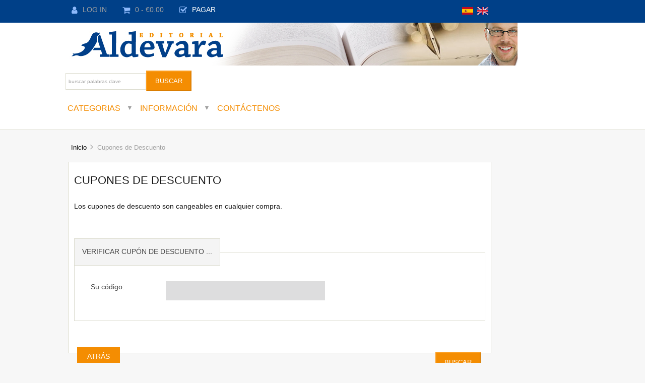

--- FILE ---
content_type: text/html; charset=utf-8
request_url: https://www.aldevara.com/discount_coupon
body_size: 4393
content:
<!DOCTYPE html>
<html dir="ltr" lang="es-ES">
  <head>
  <meta charset="utf-8">
  <title>Cupones de Descuento : Libreria Virtual,  de la Editorial Aldevara</title>
  <meta name="keywords" content="Clasicos Espa&ntilde;oles Clasicos Universales Autores contemporaneos comercio, digital, tienda, libreria, online Cupones de Descuento" />
  <meta name="description" content="Libreria Virtual : Cupones de Descuento - Clasicos Espa&ntilde;oles Clasicos Universales Autores contemporaneos comercio, digital, tienda, libreria, online" />
  <meta name="author" content="Libreria Aldevara" />
  <meta name="generator" content="shopping cart program by Zen Cart&reg;, http://www.zen-cart.com eCommerce" />

  <meta name="viewport" content="width=device-width, initial-scale=1, user-scalable=yes"/>


  <base href="https://www.aldevara.com/" />
<link rel="alternate" href="?language=es" hreflang="es" />
<link rel="alternate" href="?language=en" hreflang="en" />

<link rel="stylesheet" type="text/css" href="includes/templates/westminster_new/css/stylesheet.css" />
<link rel="stylesheet" type="text/css" href="includes/templates/westminster_new/css/stylesheet_bettertogether_product.css" />
<link rel="stylesheet" type="text/css" href="includes/templates/westminster_new/css/stylesheet_flex.css" />
<link rel="stylesheet" type="text/css" href="includes/templates/westminster_new/css/stylesheet_responsive_tabs.css" />
<link rel="stylesheet" type="text/css" href="includes/templates/westminster_new/css/stylesheet_zen_lightbox.css" />

<script type="text/javascript">window.jQuery || document.write(unescape('%3Cscript type="text/javascript" src="https://code.jquery.com/jquery-3.3.1.min.js" integrity="sha256-FgpCb/KJQlLNfOu91ta32o/NMZxltwRo8QtmkMRdAu8=" crossorigin="anonymous"%3E%3C/script%3E'));</script>
<script type="text/javascript">window.jQuery || document.write(unescape('%3Cscript type="text/javascript" src="includes/templates/template_default/jscript/jquery.min.js"%3E%3C/script%3E'));</script>

<script type="text/javascript" src="includes/templates/westminster_new/jscript/jscript_matchHeight-min.js"></script>

<script type="text/javascript"><!--//

(function($) {
$(document).ready(function() {

$('#contentMainWrapper').addClass('onerow-fluid');
 $('#mainWrapper').css({
     'max-width': '100%',
     'margin': 'auto'
 });
 $('#headerWrapper').css({
     'max-width': '100%',
     'margin': 'auto'
 });
 $('#navSuppWrapper').css({
     'max-width': '100%',
     'margin': 'auto'
 });


$('.leftBoxContainer').css('width', '');
$('.rightBoxContainer').css('width', '');
$('#mainWrapper').css('margin', 'auto');

$('a[href="#top"]').click(function(){
$('html, body').animate({scrollTop:0}, 'slow');
return false;
});

$(".categoryListBoxContents").click(function() {
window.location = $(this).find("a").attr("href"); 
return false;
});

$('.centeredContent').matchHeight();
$('.specialsListBoxContents').matchHeight();
$('.centerBoxContentsAlsoPurch').matchHeight();
$('.categoryListBoxContents').matchHeight();

$('.no-fouc').removeClass('no-fouc');
});

}) (jQuery);

//--></script>



<link rel="stylesheet" type="text/css" href="includes/templates/westminster_new/css/responsive_default.css" />
<script async src="https://pagead2.googlesyndication.com/pagead/js/adsbygoogle.js?client=ca-pub-2687910914865019"
     crossorigin="anonymous"></script>

<link href="includes/templates/westminster_new/css/font-awesome.min.css" rel="stylesheet">

</head>

<body id="discountcouponBody">

<script src="includes/templates/westminster_new/jscript/back_to_top.min.js" type="text/javascript"></script>
<script type="text/javascript">
$(document).ready(function(){
BackToTop({
text : 'Arriba',
autoShow : true,
timeEffect : 750
});
});
</script> 


    
<!--bof-zca_diy_tpl_demo  *** 2 of 12 ***-->
<div id="mainWrapper" class="layout">
<div id="headerWrapper" class="columns12">
<!--eof-zca_diy_tpl_demo  *** 2 of 12 ***-->    
    

<!--bof-zca_diy_tpl_demo  *** 3 of 12 ***
<div id="mainWrapper">
eof-zca_diy_tpl_demo  *** 3 of 12 ***-->



<!--bof-header logo and navigation display-->

<div id="top-wrapper">
<!--bof-navigation display-->
<div class="onerow-fluid">
<div id="navMainWrapper">
<div id="navMain">
    <ul class="back">
    <li class="h-login"><a href="https://www.aldevara.com/login"><i class="fa fa-user" title="Login"></i>Log In</a></li>


    <li><a href="http://www.aldevara.com/shopping_cart"><i class="fa fa-shopping-cart" title="Shopping Cart"></i>0  - &euro;0.00</a></li>
<li><a href="https://www.aldevara.com/checkout_shipping"><i class="fa fa-check-square-o" title="Checkout"></i><span class="header-checkout">Pagar</span></a></li>

   
</ul>
</div>
</div>
<!--eof-navigation display-->


<div id="cur-lan-header">
    <div id="lang_header" class="topBox centeredContent"><a href="https://www.aldevara.com/discount_coupon?language=es"><img src="includes/languages/spanish/images/icon.gif" alt="Spanish" title=" Spanish " width="22" height="15" /></a>&nbsp;&nbsp;<a href="https://www.aldevara.com/discount_coupon?language=en"><img src="includes/languages/english/images/icon.gif" alt="English" title=" English " width="22" height="15" /></a>&nbsp;&nbsp;</div>    </div>


<div class="clearBoth"></div>

</div>
</div>


<div id="top-middle">
<div class="onerow-fluid">

<!--bof-branding display-->
<div id="logoWrapper">
    <div id="logo"><a href="http://www.aldevara.com/"><img src="includes/templates/westminster_new/images/header-bg.jpg" alt="La web de la Libreria Aldevara" title=" La web de la Libreria Aldevara " width="899" height="85" /></a>    </div>
    <div id="taglineWrapper">
      <div id="tagline">

&nbsp;
      </div>
    </div>

<div id="navMainSearch"><form name="quick_find_header" action="https://www.aldevara.com/advanced_search_result" method="get"><input type="hidden" name="main_page" value="advanced_search_result" /><input type="hidden" name="search_in_description" value="1" /><input type="text" name="keyword" size="6" maxlength="30" class="search-header-box" value="Burscar palabras clave" onfocus="if (this.value == 'Burscar palabras clave') this.value = '';" onblur="if (this.value == '') this.value = 'Burscar palabras clave';" /><input class="cssButton submit_button button  button_search" onmouseover="this.className='cssButtonHover  button_search button_searchHover'" onmouseout="this.className='cssButton submit_button button  button_search'" type="submit" value="Buscar" /></form></div>

<div class="clearBoth"></div>
</div>

<!--bof-header ezpage links-->
<!--eof-header ezpage links-->


<!--bof handheld menu display-->



<div id="menu">
<ul class="slimmenu">

    <li class="test"><a href="" class="mshop">Categorias</a>
<ul class="level2"><li>
<a href="http://www.aldevara.com/autores-contemporaneos-c-5/">Autores contemporaneos</a></li><li>
<a href="http://www.aldevara.com/clasicos-espantildeoles-c-3/">Clasicos Espa&ntilde;oles</a></li><li>
<a href="http://www.aldevara.com/clasicos-universales-c-4/">Clasicos Universales</a></li></ul>                        
</li>



<li class="minfo-links"><a href="http://www.aldevara.com/shippinginfo" class="minfo">Información</a>
    <ul class="level2">
    <li><a href="http://www.aldevara.com/shippinginfo">Atención al cliente</a>
    <ul>
    <li><a href="http://www.aldevara.com/about_us">About Us</a></li>
      <li><a href="https://www.aldevara.com/login">Log In</a></li>
   <li><a href="https://www.aldevara.com/create_account">Crear cuenta</a></li>
     <li><a href="http://www.aldevara.com/shippinginfo">Envíos y Devoluciones</a></li>
      <li><a href="http://www.aldevara.com/privacy">Aviso de privacidad</a></li>
  <li><a href="http://www.aldevara.com/conditions">Condiciones de uso</a></li>
         </ul>
    </li>
    <li><a href="http://www.aldevara.com/site_map">Información general</a>
    <ul>
     <li><a href="http://www.aldevara.com/site_map">Mapa del Sitio</a></li>
        <li><a href="http://www.aldevara.com/gv_faq">Tarjeta Regalo FAQ</a></li>
  <li><a href="http://www.aldevara.com/discount_coupon">Cupones de descuento</a></li>
             <li><a href="http://www.aldevara.com/unsubscribe">Baja del boletín</a></li>
          </ul>
    </li>
        </ul>
    </li>
    <li><a href="http://www.aldevara.com/contact_us" class="mcontact">Contáctenos</a></li>

</ul>

</div>

<script src="includes/templates/westminster_new/jscript/jquery.slimmenu.min.js" type="text/javascript"></script>
<script src="https://cdnjs.cloudflare.com/ajax/libs/jquery-easing/1.3/jquery.easing.min.js" type="text/javascript"></script> 




<script type="text/javascript">
    $('ul.slimmenu').slimmenu(
                              {
                              resizeWidth: '800',
                                  collapserTitle: '',
                                  animSpeed: 'medium',
                                  easingEffect: null,
                                  indentChildren: false,
                                  childrenIndenter: '&nbsp;'
                                  });
</script>

  <!--eof handheld menu display-->

<div id="mobile-nav1">
<a href="https://www.aldevara.com/account"><i class="fa fa-user" title="My Account"></i></a>

<a href="http://www.aldevara.com/advanced_search"><i class="fa fa-search" title="Search"></i></a>

<div id="header-cart">
   <a href="http://www.aldevara.com/shopping_cart">0  - &euro;0.00</a>
   </div>
</div>




<br class="clearBoth" />
<!--eof-branding display-->
<!--eof-header logo and navigation display-->
</div>

</div>





<!--bof-optional categories tabs navigation display-->
<!--eof-optional categories tabs navigation display-->




<!--bof-zca_diy_tpl_demo  *** 4 of 12 ***-->
</div>
<!--<table width="100%" border="0" cellspacing="0" cellpadding="0" id="contentMainWrapper"><tr>
eof-zca_diy_tpl_demo  *** 4 of 12 *** -->


<!--bof-zca_diy_tpl_demo  *** 5 of 12 ***-->

<div id="middle">
<div id="asideLeftWrapper" class="columns2">
<!--<td id="navColumnOne" class="columnLeft" style="width: ">
eof-zca_diy_tpl_demo  *** 5 of 12 ***-->

<!--bof-zca_diy_tpl_demo  *** 6 of 12 ***
<div id="navColumnOneWrapper" style="width: ">-->
</div><!--</td>eof-zca_diy_tpl_demo  *** 6 of 12 ***-->



<!--bof-zca_diy_tpl_demo  *** 7 of 12 ***<td valign="top">-->
<div id="sectionWrapper" class="columns10">
<!--bof-zca_diy_tpl_demo  *** 7 of 12 ***-->

<!-- bof  breadcrumb -->
    <div id="navBreadCrumb">  <a href="http://www.aldevara.com/">Inicio</a>&nbsp;<i class="fa fa-angle-right"></i>&nbsp;
Cupones de Descuento
</div>
<!-- eof breadcrumb -->


<!-- bof upload alerts -->
<!-- eof upload alerts -->

<div class="centerColumn" id="discountcouponInfo">
<h1 id="discountcouponInfoHeading">Cupones de Descuento</h1>

<div id="discountcouponInfoMainContent" class="content">
<p>Los cupones de descuento son cangeables en cualquier compra.</p></div>

<form name="discount_coupon" action="https://www.aldevara.com/discount_coupon?action=lookup" method="post"><input type="hidden" name="securityToken" value="a8cafe7ed9d51c8767c6145e43ba6361" /><fieldset>
<legend>Verificar Cupón de Descuento ... </legend>
<label class="inputLabel" for="lookup-discount-coupon">Su código: </label>
<input type="text" name="lookup_discount_coupon" size="40" id="lookup-discount-coupon" /></fieldset>

<div class="buttonRow forward"><input class="cssButton submit_button button  button_send" onmouseover="this.className='cssButtonHover  button_send button_sendHover'" onmouseout="this.className='cssButton submit_button button  button_send'" type="submit" value="Buscar" /></div>
<div class="buttonRow back"><a href="http://www.aldevara.com/"><span class="cssButton normal_button button  button_back" onmouseover="this.className='cssButtonHover normal_button button  button_back button_backHover'" onmouseout="this.className='cssButton normal_button button  button_back'">&nbsp;Atrás&nbsp;</span></a></div>
<br class="clearBoth" />
</form>
</div>

<!--bof-zca_diy_tpl_demo  *** 7 of 12 ***</td>-->
</div>
<!--eof-zca_diy_tpl_demo  *** 7 of 12 ***-->

<!--bof-zca_diy_tpl_demo  *** 10 of 12 ***</tr></table>-->
<div class="clearBoth"></div>
<div class="clearBoth"></div>

</div>


<!--bof-footerWrapper-->
<div id="footerWrapper" class="columns12">
<!--eof-zca_diy_tpl_demo  *** 10 of 12 ***-->

<!--bof-navigation display -->
<div id="navSuppWrapper">
<div id="navSupp">
</div>

<!--bof-flexible footer menu display -->
<div id="flex-navSupp">


<div class="section group"><div class="col span_4_of_9"><ul id="col_1"><li><h4>Tienda</h4></li>
<li><a href="index.php?main_page=">Inicio</a></li>
<li><a href="index.php?main_page=featured_products">Destacados</a></li>
<li><a href="index.php?main_page=specials">Especiales</a></li>
<li><a href="index.php?main_page=products_new">Novedades</a></li>
<li><a href="index.php?main_page=products_all">Todos los productos</a></li>
</ul></div><div class="section group"><div class="col span_4_of_9"><ul id="col_2"><li><h4><a href="index.php?main_page=contact_us">Atención cliente</a></h4></li>
<li><a href="index.php?main_page=shippinginfo">Envíos&Devoluciones</a></li>
<li><a href="index.php?main_page=contact_us">Contacto</a></li>
<li><a href="index.php?main_page=about_us">Nosotros</a></li>
<li><a href="index.php?main_page=account">Mi cuenta</a></li>
<li><a href="index.php?main_page=gv_faq">Tarjetas regalo</a></li>
<li><a href="index.php?main_page=discount_coupon">Cupones descuento</a></li>
<li><a href="index.php?main_page=unsubscribe">Eliminar Newsletter</a></li>
</ul></div><div class="section group"><div class="col span_4_of_9"><ul id="col_3"><li><h4>Redes Sociales</h4></li>
<br /><span class="flexFooterColText"><a href="https://https://es-es.facebook.com/Aldevara" target="_blank"><i class="fa fa-facebook"></i></a><a href="https://twitter.com/aldevara" target="_blank"><i class="fa fa-twitter"></i></a><a href="https://www.youtube.com/talrgo" target="_blank"><i class="fa fa-youtube"></i></a></span></li>
</ul></div><br class="clearBoth" /><br /><br />

<!--bof- site copyright display -->
<div id="siteinfoLegal" class="legalCopyright">Copyright &copy; 2026 <a href="http://www.aldevara.com/index.php?main_page=index" target="_blank">Libreria Aldevara</a></div>
<!--eof- site copyright display -->

<!--bof sitemap, privacy, conditions -->
<div id="footer-bottom">
                                               <a href="http://www.aldevara.com/site_map">Mapa del Sitio</a>
                                                                        <a href="http://www.aldevara.com/privacy">Aviso de privacidad</a>
                                                                        <a href="http://www.aldevara.com/conditions">Condiciones de uso</a>
                        
</div>
<!--eof sitemap, privacy, conditions -->


</div>

<!--eof-flexible footer menu -->

</div>
<!--eof-navigation display -->



<!--bof-ip address display -->
<!--eof-ip address display -->

<!--bof-banner #5 display -->
<!--eof-banner #5 display -->



<!--bof-zca_diy_tpl_demo  *** 11 of 12 ***</div>eof-zca_diy_tpl_demo  *** 11 of 12 ***-->

<!--bof- parse time display -->
<!--eof- parse time display -->
<!--bof- banner #6 display -->
<div id="bannerSix" class="banners"><!-- Codigo ciberbanner.com -->
<iframe align=top width=468 height=60 marginwidth=0 marginheight=0 hspace=0 vspace=0 frameborder=0 scrolling=no 
src="https://www.ciberbanner.com/banner.php?op=viewbanner&cid=885" 
alt="ciberbanner.com intercambio de banners">
</iframe>
<br>
<font size="1" face="Arial, Helvetica, sans-serif">
<a href="http://www.ciberbanner.com/" TARGET="_new">
ciberbanner.com intercambio de banners</font></a></div>
<!--eof- banner #6 display -->
<!--bof-zca_diy_tpl_demo  *** 12 of 12 ***-->
</div>
<!--eof-footerWrapper-->
<div class="clearBoth"></div>
<div class="clearBoth"></div>
</div>
<!--eof-mainWrapper -->
<!--eof-zca_diy_tpl_demo  *** 12 of 12 ***)-->











</body>
</html>


--- FILE ---
content_type: text/html; charset=UTF-8
request_url: https://www.ciberbanner.com/banner.php?op=viewbanner&cid=885
body_size: 174
content:
<a href=httpS://www.ciberbanner.com//banner.php?op=click&cid=885&bid=5 target=_new><video width="468" height="60" autoplay loop muted><source src="https://www.ciberbanner.com/banners/5.mp4" type="video/mp4"></video></a>

--- FILE ---
content_type: text/html; charset=utf-8
request_url: https://www.google.com/recaptcha/api2/aframe
body_size: 270
content:
<!DOCTYPE HTML><html><head><meta http-equiv="content-type" content="text/html; charset=UTF-8"></head><body><script nonce="_ITVdRzr5H2zXxZn_QpZ-Q">/** Anti-fraud and anti-abuse applications only. See google.com/recaptcha */ try{var clients={'sodar':'https://pagead2.googlesyndication.com/pagead/sodar?'};window.addEventListener("message",function(a){try{if(a.source===window.parent){var b=JSON.parse(a.data);var c=clients[b['id']];if(c){var d=document.createElement('img');d.src=c+b['params']+'&rc='+(localStorage.getItem("rc::a")?sessionStorage.getItem("rc::b"):"");window.document.body.appendChild(d);sessionStorage.setItem("rc::e",parseInt(sessionStorage.getItem("rc::e")||0)+1);localStorage.setItem("rc::h",'1769400574366');}}}catch(b){}});window.parent.postMessage("_grecaptcha_ready", "*");}catch(b){}</script></body></html>

--- FILE ---
content_type: text/css
request_url: https://www.aldevara.com/includes/templates/westminster_new/css/stylesheet.css
body_size: 11098
content:
body {
	margin: 0;
	background: #f7f7f7;
	font-family: Arial,Helvetica,sans-serif;
	font-size: 85%;
	color: #171717;
	line-height:22px;
	}



/* ZCAdditions.com, ZCA Responsive Components (BOF-add 1 of 1) */

* {
	
  -webkit-box-sizing: border-box;
	
     -moz-box-sizing: border-box;
	
          box-sizing: border-box;
	
}


*:before,
*:after {
	
  -webkit-box-sizing: border-box;
	
     -moz-box-sizing: border-box;
	
          box-sizing: border-box;
	
}




/* IMAGES */                                                                                                                                                                               
/* ----------------------------------------------------------------------------- */                                                                                                        
img, .banners>a, *[class*="columns"] img {
	 max-width:100%;
	 height:auto;
	 border:0;
	 }


/* LAYOUT GRID FOR MOBILE FULL SITE ONLY */
/* ----------------------------------------------------------------------------- */
.layout {
	 width:100%!important;
	 zoom:1;
	 }


.layout:before, .layout:after {
	 display:table;
	 content:"";
	 }


.layout:after {
	 clear:both;
	 }


.layout>[class*="columns"].full {
	 float:left;
	 display:table-cell;
	 margin:0;
	 padding: 0;
	 }



.layout>.columns12.full {
	 width: 100%;
	 }


.layout>.columns11.full {
	 width: 91.66%;
	 }


.layout>.columns10.full {
	 width: 83.33%;
	 }


.layout>.columns9.full {
	 width: 75%;
	 }


.layout>.columns8.full {
	 width: 66.66%;
	 }


.layout>.columns7.full {
	 width: 58.33%;
	 }


.layout>.columns6.full {
	 width: 50%;
	 }


.layout>.columns5.full {
	 width: 41.66%;
	 }


.layout>.columns4.full {
	 width: 33.33%;
	 }


.layout>.columns3.full {
	 width: 25%;
	 }


.layout>.columns2.full {
	 width: 16.66%;
	 }


.layout>.columns1.full {
	 width: 8.333%;
	 }



/* COLUMNAR BLOCKS FOR MOBILE FULL SITE ONLY */                                                                                                                                            
/* ----------------------------------------------------------------------------- */                                                                                                        
.blocks {
	 width:100%!important;
	 zoom:1;
	 }


.blocks:before, .blocks:after {
	 display:table;
	 content:"";
	 }


.blocks:after {
	 clear:both;
	 }


.blocks>[class*="columns"].full {
	 float:left;
	 display:table-cell;
	 margin:0;
	 padding:25px 10px;
	 }


.blocks>.columns10.full {
	 width:10.00%;
	 }


.blocks>.columns9.full  {
	 width:11.11%;
	 }


.blocks>.columns8.full  {
	 width:12.50%;
	 }


.blocks>.columns7.full  {
	 width:14.29%;
	 }


.blocks>.columns6.full  {
	 width:16.66%;
	 }


.blocks>.columns5.full  {
	 width:20.00%;
	 }


.blocks>.columns4.full  {
	 width:25.00%;
	 }


.blocks>.columns3.full  {
	 width:33.33%;
	 }


.blocks>.columns2.full  {
	 width:50.00%;
	 }


.blocks>.columns1.full  {
	 width:100.00%;
	}


/* ZCAdditions.com, ZCA Responsive Components (EOF-add 1 of 1) */     

/*bof basic elements*/
a img {
	border: none;
	}


a:link, #navEZPagesTOC ul li a {
	color:#000;
	text-decoration:none;
	}


a:visited {
	color: #444443;
	text-decoration:none;
	}


a:hover, #navEZPagesTOC ul li a:hover, #navMain ul li a:hover, #navSupp ul li a:hover, #navCatTabs ul li a:hover {
	color: #8db9fb;
	}


a:active {
	color:#444443;
	}


h1 {
	text-transform:uppercase;
	font-weight:normal;
	color:#171717;
	font-size:160%;
	margin-bottom:30px;
	}


h2 {
	text-transform:uppercase;
	font-weight:normal;
	color:#171717;
	font-size:140%;
	font-weight:normal;
	}


h3 {
	font-size: 120%;
	font-weight:normal;
	text-transform:uppercase;
	}


h4, h5, h6, LABEL, h4.optionName, LEGEND, ADDRESS, .sideBoxContent, .larger{
	font-weight:normal;
	}


.biggerText {
	font-size:1.2em;
	}


.clearBoth {
	clear:both;
	}


HR {
	margin-top: 0.5em;
	border:none;
	border-bottom:1px solid #dbdbce;
	margin-bottom:30px;
	margin-top:30px;
	}



/*bof form elements*/
CODE {
	font-family: arial, verdana, helvetica, sans-serif;
	font-size: 1em;
	}


FORM, SELECT, INPUT {
	display: inline;
	margin: 0.1em;
	;
	}


TEXTAREA {
	margin: auto;
	display: block;
	width: 95%;
	border:1px solid #ddd;
	background:#ddddde;
	margin-top:10px;
	margin-bottom:10px;
	}


input:focus, select:focus, textarea:focus {
	background: #ccc;
	}


input {
	border:1px solid #ddd;
	background:#ddddde;
	height:38px;
	margin-bottom:10px;
	padding-left:10px;
	width:42%;
	}


FIELDSET {
	padding: 30px;
	margin: 0.5em 0em;
	border: 1px solid #dbdbce;
	margin-bottom:30px;
	margin-top:30px;
	}


#country{
	width:42%;
	}


LEGEND {
	font-weight: normal;
	padding: 15px;
	background:#f4f4f4;
	color:#444;
	text-transform:uppercase;
	margin-left:-31px;
	border:1px solid #dbdbce;
	}


LABEL, h4.optionName {
	line-height: 1.5em;
	padding: 0.2em;
	}


LABEL.checkboxLabel, LABEL.radioButtonLabel {
	margin: 0.5em 0.3em;
	color:#444;
	}


LABEL.inputLabel {
	width: 11em;
	float: left;
	color:#444;
	}


LABEL.inputLabelPayment {
	width: 15em;
	float: left;
	}


LABEL.selectLabel, LABEL.switchedLabel, LABEL.uploadsLabel  {
	width: 12em;
	float: left;
	}


P, ADDRESS {
	padding: 0.5em;
	}


ADDRESS {
	font-style: normal;
	}


input[type=hidden]{
	border:none;
	}


input[type=image], input[type=submit]{
	/*border:none;*/
	height:auto !important;
	width:auto !important;
    border-bottom: 2px solid #da7e03;
    border-right: 2px solid #da7e03;
    border-top: 2px solid #fc9e20;
    border-left: 2px solid #fc9e20;
	}


input[type=image]{
	background:none;
	}


input[type=radio], input[type=checkbox]{
	width:auto;
	height:auto;
	border:none;
	background:none;
	padding:0;
	}


input [type=submit], input[type=submit]{
	 -webkit-appearance: none;
	-webkit-border-radius: 0;
	}


input[type=file]{
	width:100%;
	}



/*bof warnings, errors, messages*/
.messageStackWarning, .messageStackError, .messageStackSuccess, .messageStackCaution {
	padding:0.2em;
	line-height:1.8em;
	border:0px solid #dbdbce;
	padding:15px;
	}


.messageStackWarning, .messageStackError {
	background-color:#171717;
	color:#fff;
	}


.messageStackSuccess {
	background-color:#171717;
	color:#fff;
	}


.messageStackCaution {
	background-color:#171717;
	color:#fff;
	}


.messageStackCaution img{
	vertical-align:middle;
	margin-right:10px;
	}



/*bof wrappers - page or section containers*/
#main-container {
	margin:20px auto 0 auto;
	background:transparent;
	text-align:left;
	vertical-align:top;
	border:1px solid #dbdbce;
	}


#headerWrapper, #contentMainWrapper, #logoWrapper, #cartBoxListWrapper, #ezPageBoxList, #cartBoxListWrapper ul, #ezPageBoxList ul, #mainWrapper, #popupAdditionalImage, #popupImage {
	margin:0;
	padding:0em;
	}


#mainWrapper {
	margin:auto;
	}

 
#logo, .centerBoxContents, .specialsListBoxContents, .categoryListBoxContents, .centerBoxContentsAlsoPurch, .attribImg {
	float:left;
	}


#tagline {
	margin:0;
	color:#171717;
	font-size:1.4em;
	text-align:left;
	text-transform:lowercase;
	clear:both;
	margin-left:15px;
	}


#logo {
	margin-bottom:20px;
	}


#sendSpendWrapper {
	margin:0em 0em 1em 1em;
	border:1px solid #cacaca;
	float:right;
	}


.floatingBox, #accountLinksWrapper, #sendSpendWrapper, #checkoutShipto, #checkoutBillto, #navEZPagesTOCWrapper {
	margin:0;
	width:47%;
	}


.wrapperAttribsOptions {
	margin:0.3em 0em;
	}


#logoWrapper{
	}


.centerColumn{
	background:#fff;
	border:1px solid #dbdbce;
	padding:30px;
	margin-top:20px;
	}


#productsallBody #productListing, #featuredproductsBody #productListing, #productsnewBody #productListing, #specialsBody #productListing{
	background:#fff;
	border:1px solid #dbdbce;
	padding:30px;
	margin-top:9px;
	}


#cat-left{
	float:none;
	}



/*bof navigation*/
.navNextPrevCounter {
	margin:0;
	font-size:0.9em;
	}


.navNextPrevList {
	margin:0;
	padding:0.5em 0em;
	display:inline;
	white-space:nowrap;
	list-style-type:none;
	}


#navCategoryIcon, .buttonRow, #indexProductListCatDescription {
	margin:0.5em;
	}


#navBreadCrumb{
	margin:0 0 0 6px;
	padding:0.5em;
	font-size:0.95em;
	font-weight:normal;
	color:#a0a0a0;
	}


#navBreadCrumb i{
	font-size:130%;
	margin-left:3px;
	}



/*bof header*/
#headerWrapper{
	margin:0 auto;
	}


#top-wrapper{
	width:100%;
	height:45px;
	background:#004088;/*azul de la cabecera de arriba*/
	color:#fff;
	text-align:left;
	padding-top:10px;
	padding-bottom:5px;
	}


#top-wrapper a{
	color:#fff;
	}


#top-inner{
	background:none;
	}


.top-specials{
	text-transform:uppercase;
	border-radius:3px;
	letter-spacing:1px;
	line-height:24px;
	margin-right:20px;
	padding:0 10px;
	font-size:90%;
	float:left;
	background:rgba(0, 0, 0, 0.2);
	}


#top-middle{
	width:100%;
	background:#fff;
	padding-bottom:20px;
	border-bottom:1px solid #dbdbce;
	}


#navMainWrapper {
	margin:0 auto;
	color:#171717;
	float:left;
	width:70%;
	}


#navMain ul  {
	margin:0 auto;
	padding: 0px 0 0.5em 0;
	list-style-type:none;
	text-align:left;
	line-height: 1.5em;
	}


#navMain ul li {
	display:inline;
	}


#navMain ul li a {
	margin:0;
	padding:0em 1.0em;
	color: #a0a0a0;
	text-decoration:none;
	white-space:nowrap;
	font-size:100%;
	text-transform:uppercase;
	}


#navMain ul li a:hover {
	color: #8db9fb;
	}


#navMain i{
	margin-right:10px;
	color: #8db9fb;
	font-size:120%;
	vertical-align:middle;
	}


#navMain i:hover{
	color:#fff;
	}


#navEZPagesTop {
	background-color:#f48d02; /*naranja */
	}


#navEZPagesTop {
	margin:0;
	padding:0.5em;
	font-size:0.95em;
	font-weight:bold;
	color:#fffffd;
	}


#navEZPagesTop a{
	color:#fffffd;
	}


#navEZPagesTop a:hover {
	color:#004088;/*azul de la cabecera de arriba*/
	}


#navCatTabsWrapper {
	margin: 0em;
	background-color: #444;
	width:100%;
	height:1%;
	font-weight: bold;
	color: #fff;
	}


#navCatTabs ul  {
	margin: 0;
	padding:  0.5em 0em;
	list-style-type: none;
	text-align: center;
	line-height: 1.5em;
	}


#navCatTabs ul li {
	display: inline;
	}


#navCatTabs ul li a {
	text-decoration: none;
	padding: 0em 0.5em;
	margin: 0;
	color: #fffffd;
	white-space: nowrap;
	}


#navBreadCrumb {
	margin:18px 0 0 0;
	}


#navMainSearch {
	margin:0;
	float:left;
	margin-top:-40px;
	/*text-align: center;
    display: inline-block;
    margin-left: auto;
    margin-right: auto;*/
	}


.search-header-box {
	padding-left:5px;
	background:#fff;
	width:160px;
	height:33px;
	color:#a0a0a0;
	border:1px solid #dbdbce;
	text-transform:lowercase;
	font-size:75%;
	}


.search-box {
	padding-left:5px;
	background:#fff;
	width:160px;
	height:33px;
	color:#a0a0a0;
	border:1px solid #dbdbce;
	text-transform:lowercase;
	font-size:80%;
	}


.search-header-box:focus{
	background:#fff;
	}


#navMainSearch-mobile{
	display:none;
	}


#header-cart{
	font-size:140%;
	text-align:left;
	}


#cur-lan-header{
	width:25%;
	float:right;
	}


#lang_header{
	float:left;
	width:40%;
	margin-top:4px;
	}


#currency_header{
	float:right;
	width:45%;
	margin-top:-4px;
	}


.header-checkout{
	color:#fff;
	}


.header-checkout:hover{
	color:#8cb9fb;
	}


#mobile-nav1{
	display:none;
	}


.onerow-fluid{
	width:80%;
	margin:0 auto;
	}



/*bof ezpages*/
#navEZPagesTOCWrapper {

	height:1%;
	border:1px solid #000;
	font-weight:bold;
	float:right;
	}


#navEZPagesTOC ul {
	margin:0;
	padding:0.5em 0em;
	list-style-type:none;
	line-height:1.5em;
	}


#navEZPagesTOC ul li {
	white-space: nowrap;
	}


#navEZPagesTOC ul li a {
	margin:0;
	padding:0em 0.5em;
	}



/*bof the main content classes*/
#contentColumnMain, #navColumnOne, #navColumnTwo, .centerBoxContents, .specialsListBoxContents, .categoryListBoxContents, .additionalImages, .centerBoxContentsSpecials, .centerBoxContentsAlsoPurch, .centerBoxContentsFeatured, .centerBoxContentsNew, .alert {
	vertical-align:top;
	}


#productDescription, .shippingEstimatorWrapper {
	padding:0.5em;
	}


.alert {
	margin-left:0.5em;
	color:#ff0001;
	}


.important {
	font-weight:bold;
	}


.gvBal {
	float:right;
	}


.centerColumn, #bannerOne, #bannerTwo,  #bannerThree,  #bannerFour,  #bannerFive,  #bannerSix {
	padding:0.8em;
	margin-top:10px;
	}


.smallText, #siteinfoLegal, #siteinfoCredits, #siteinfoStatus, #siteinfoIP {
	font-size: 0.9em;
	}



/*bof shopping cart display
#cartContentsDisplay {
	border:1px solid #dfdfd7;
	}


#cartContentsDisplay td{
	padding-top:25px;
	padding-bottom:25px;
	border-bottom:1px solid #dbdbce;
	}


.cartQuantity input{
	margin-left:15px;
	}


.rowOdd {
	background-color:#fff;
	height:1.5em;
	vertical-align:top;
	}


.rowEven {
	background-color:#fff;
	height:1.5em;
	vertical-align:top;
	}


.tableHeading TH {
	background:#171717;
	height:30px;
	color:#fff;
	}


.tableHeading{
	background-color:#171717;
	color:#fff;
	}


#cartSubTotal {
	font-weight:normal;
	text-align:right;
	line-height:2.2em;
	background:#f4f4f4;
	font-size:120%;
	text-transform:uppercase;
	margin-bottom:30px;
	padding-top:20px;
	padding-bottom:20px;
	padding-right:10px;
	border-bottom:1px solid #dbdbce;
	border-left:1px solid #dbdbce;
	border-right:1px solid #dbdbce;
	}


.tableRow, .tableHeading, #cartSubTotal {
	}


.cartProductDisplay, .cartUnitDisplay, .cartTotalDisplay, .cartRemoveItemDisplay, .cartQuantityUpdate, .cartQuantity, #cartInstructionsDisplay, .cartTotalsDisplay {
	padding:0.5em 0em;
	}


.cartUnitDisplay, .cartTotalDisplay {
	padding-right:0.2em;
	text-align:right;
	}


#scUpdateQuantity {
	width:2em;
	}


.cartQuantity {
	width:4.7em;
	}


.cartNewItem {
	color:#444443;
	position:relative;
	}


.cartOldItem {
	color:#444443;
	position:relative;
	}


.cartBoxTotal {
	text-align:right;
	font-weight:bold;
	}


.cartRemoveItemDisplay {
	width:3.5em;
	}


.cartAttribsList {
	margin-top:10px;
	margin-left:30px;
	}


.cart-products{
	margin-left:80px;
	}


#mediaManager {
	margin:0.2em;
	padding:0.5em;
	width: 50%;
	}


.mediaTitle {
	float:left;
	}


.mediaTypeLink {
	float:right;
	}


.normalprice, .productSpecialPriceSale {
	text-decoration:line-through;
	}


.productSpecialPrice, .productSalePrice, .productSpecialPriceSale, .productPriceDiscount {
	color:#ff0001;
	}


.orderHistList {
	margin:1em;
	padding:0.2em 0;
	}

 
#cartBoxListWrapper ul, #ezPageBoxList ul {
	list-style-type:none;
	}


#cartBoxListWrapper li, #ezPageBoxList li, .cartBoxTotal {
	margin:0;
	padding:0.2em 0;
	}

 
#cartBoxEmpty, #cartBoxVoucherBalance {
	font-weight: bold;
	}


.totalBox {
	padding: 0.2em;
	width:5.5em;
	text-align:right;
	}


.lineTitle, .amount {
	padding:0.2em;
	text-align:right;
	}


.amount {
	width:5.5em;
	}


.cart-update{
	margin:-5px 0 0 20px;
	}


#shoppingCartDefault .buttonRow{
	margin-bottom:30px;
	}


.mobile-only{
	display:none;
	}


.cartQuantity-mobile{
	display:none;
	}


#stateZone{
	width:42%;
	margin-top:10px;
	margin-bottom:10px;
	}


#shippingEstimatorContent h2{
	font-size:160%;
	color:#171717;
	margin-bottom:30px;
	}


#shippingEstimatorContent .buttonRow{
	width:63%;
	margin-top:-20px;
	}


#shippingEstimatorContent .button_update{
	float:right;
	}


#shippingEstimatorContent table{
	margin-top:30px;
	border-collapse:collapse;
	}


#shippingEstimatorContent table td{
	border-bottom:1px solid #dbdbce;
	padding:10px;
	}


#seProductsHeading, #seTotalHeading{
	display:none;
	}


table#seQuoteResults{
	width:100%;
	}

*/

/*bof shopping cart*/
.tableHeading TH {
	padding:10px 0;
	 color:#fff;
	 background-color: #004088;/*azul de la cabecera de arriba*/
	}


.tableHeading{
	}


#cartSubTotal {
	text-align:right;
	line-height:2.2em;
	padding:10px 0 20px 0;
	font-size:130%;
	}


.tableRow, .tableHeading, #cartSubTotal {
	height:2.2em;
	}


.cartProductDisplay, .cartUnitDisplay, .cartTotalDisplay, .cartRemoveItemDisplay, .cartQuantityUpdate, .cartQuantity, #cartInstructionsDisplay, .cartTotalsDisplay {
	padding: 0.5em 0em;
	}


.cartUnitDisplay, .cartTotalDisplay {
	text-align:right;
	padding-right:0.2em;
	}


.cartTotalDisplay{
	font-size:115%;
	}


#scUpdateQuantity {
	width:2em;
	}


.cartQuantity {
	width:4.7em;
	}


.cartNewItem {
	position:relative;
	}


.cartOldItem {
	position:relative;
	}


.cartBoxTotal {
	text-align:right;
	font-weight:bold;
	}


.cartRemoveItemDisplay {
	width:3.5em;
	}


.cartAttribsList {
	margin-left:1em;
	}


.normalprice, .productSpecialPriceSale {
	text-decoration:line-through;
	}


.productSalePrice, .productSpecialPriceSale, .productPriceDiscount {
	}


#ezPageBoxList ul {
	list-style-type:none;
	}


#ezPageBoxList li, .cartBoxTotal {
	margin:0;
	padding: 0.2em 0;
	}


#cartBoxEmpty, #cartBoxVoucherBalance {
	font-weight:bold;
	}


.totalBox {
	width:5.5em;
	text-align:right;
	padding:0.2em;
	}


.lineTitle, .amount {
	text-align:right;
	padding:0.2em;
	}


.amount {
	width:5.5em;
	}


#shoppingcartBody #shippingEstimatorContent {
	clear:both;
	}


.seDisplayedAddressLabel {
	text-align:center;
	padding:10px 0;
	}


.seDisplayedAddressInfo {
	text-transform:uppercase;
	text-align:center;
	font-weight:bold;
	}


#seShipTo {
	padding:0.2em;
	}


TR.tableHeading {
	}


.rowOdd {
	height:1.5em;
	vertical-align:top;
	}


.rowEven {
	height:1.5em;
	vertical-align:top;
	}


.cartProdTitle{
	font-size:120%;
	}


.cartProductDisplay a{
	text-decoration:none;
	}


/*shipping estimator styles*/
#shippingEstimatorContent h2{
	padding:20px 0;
	font-weight:normal;
	text-align:center;
	}


#shippingEstimatorContent table{
	border:none !important;
	margin-top:30px;
	width:100%;
	}


#shippingEstimatorContent td, #shippingEstimatorContent th{
	border:none !important;
	}


#shippingEstimatorContent th{
	padding:10px 0;
	}


#shippingEstimatorContent tr:nth-child(odd){
	background:#f4f4f4;
	}


#shippingEstimatorContent td{
	padding:10px;
	}


table#cartContentsDisplay{
	width:100%;
	}


#stateZone{
	width:42%;
	}


table{
	border:none;
	padding:0;
	margin:0;
	border-spacing:0;
	border-collapse:collapse;
	width:100%;
	}



/*bof checkout*/
#order-comments{
	padding:5px 20px 20px 20px;
	margin:20px 0;
	}


#checkoutConfirmDefault .cartTableHeading{
	height:40px;
	}


#checkoutShipping .important{
	margin-right:20px;
	}


#checkoutShipping input[type=radio]{
	margin-left:20px;
	}


#checkoutOrderTotals div, #csNotifications .buttonRow{
	margin-right:20px;
	}


#checkoutPayment label, #csNotifications input{
	margin-left:20px;
	}


div#checkoutShippingContentChoose{
	margin-bottom:20px;
	}


#sendSpendWrapper h2{
	margin-top:-20px;
	}




/*bof image display*/
#productMainImage, #reviewsInfoDefaultProductImage, #productReviewsDefaultProductImage, #reviewWriteMainImage {
	margin:0 1em 1em 0;
	}


#cartImage {
	margin:0.5em 1em;
	}



/*bof attributes*/
.attribImg {
	margin:0.3em 0;
	width:20%;
	}



/*bof list box contents*/
.centerBoxContents, .specialsListBoxContents, .categoryListBoxContents, .additionalImages, .centerBoxContentsSpecials, .centerBoxContentsAlsoPurch, .centerBoxContentsFeatured, .centerBoxContentsNew {
	margin: 1em 0;
	}



/*bof sideboxes*/
#navColumnOne {
	background-color:#fff;
	}


#navColumnTwo {
	background-color:#fff;
	}


h3.leftBoxHeading, h3.rightBoxHeading {
	color:#444;
	font-weight:normal;
	font-size:150%;
	}


h3.leftBoxHeading a, h3.rightBoxHeading a{
	color:#444;
	font-weight:normal !important;
	}


.leftBoxHeading, .centerBoxHeading, .rightBoxHeading {
	margin:0;
	padding:0.5em 0.2em;
	background:none;
	text-align:left !important;
	color:#444;
	font-size:150%;
	font-weight:normal;
	text-transform:uppercase;
	}


.centerBoxHeading{
	margin:50px 0 20px 0px;
	padding:10px 0px 10px 20px;
	background:#fff;
	color:#171717;
	font-size:150%;
	}


.leftBoxContainer, .rightBoxContainer {
	margin:1.5em 0 20px 0;
	}


.rightBoxContainer{
	margin-right:7px;
	}


.sideBoxContentItem, #reviewsContent{
	margin:20px 0 20px 0;
	}


.sideBoxContentItem a, #reviewsContent a{
	font-weight:normal;
	clear:both;
	margin-bottom:20px;
	padding-bottom:10px;
	}


.box-title a{
	color:#171717;
	}


.box-title{
	margin:0 auto 10px auto;
	width:90%;
	}


.box-price{
	font-size:130%;
	color:#171717;
	margin:0 auto 30px auto;
	border-bottom:1px solid #dbdbce;
	padding-bottom:20px;
	width:90%;
	}


.sideBoxContent img, #reviewsContent img{
	margin-bottom:10px;
	}


.sideBoxContent {
	padding:20px 5px 20px 5px;
	border:1px solid #dbdbce;
	background:#fff;
	color:#686868;
	}


h3.leftBoxHeading a:hover {
	color:#8cb9fb;
	text-decoration:none;
	}

 
h3.rightBoxHeading a:hover {
	color:#8cb9fb;
	text-decoration:none;
	}


#catBoxDivider {
	display:none;
	}


#specialsHeading a:hover, #whatsnewHeading a:hover, #featuredHeading a:hover {
	color:#444443;
	}


.centeredContent, TH, #cartEmptyText, #cartBoxGVButton, #cartBoxEmpty, #cartBoxVoucherBalance, #navCatTabsWrapper, #navEZPageNextPrev, #bannerOne, #bannerTwo,  #bannerThree,  #bannerFour,  #bannerFive,  #bannerSix, #siteinfoCredits, #siteinfoStatus, #siteinfoIP, .center, .cartRemoveItemDisplay, .cartQuantityUpdate, .cartQuantity, .cartTotalsDisplay, #cartBoxGVBalance, .leftBoxHeading, .centerBoxHeading,.rightBoxHeading, .productListing-data, .accountQuantityDisplay, .ratingRow, LABEL#textAreaReviews, #productMainImage, #reviewsInfoDefaultProductImage, #productReviewsDefaultProductImage, #reviewWriteMainImage, .centerBoxContents, .specialsListBoxContents, .categoryListBoxContents, .additionalImages, .centerBoxContentsSpecials, .centerBoxContentsAlsoPurch, .centerBoxContentsFeatured, .gvBal, .attribImg {
	text-align:center;
	}


#bestsellers .wrapper {
	margin:0 20px 0 20px;
	}


#bestsellers ol {
	padding:0;
	margin-left:1.1em;
	}


#bestsellers li {
	padding:0;
	margin:0.3em 0 0.3em 0;
	}


#upProductsHeading {
	text-align:left;
	}


#upDateHeading {
	text-align:right;
	}


.side-search-box{
	margin-bottom:5px;
	width:80%;
	height:18px;
	border:1px solid #b5b5b5;
	}


#documentcategoriesContent, #categoriesContent, #informationContent, #moreinformationContent, #bestsellersContent{
	border:none;
	}


#categories .sideBoxContent{
	background:none;
	}


select, #musicgenresContent select, #manufacturersContent select{
	 background: linear-gradient(to bottom, #f8f8f8 0%, #f2f2f2 100%) repeat scroll 0 0 rgba(0, 0, 0, 0);
	border: 1px solid #ddd;
	background:#ddddde;
	border-radius:2px;
	box-shadow: 0 1px #FFFFFF inset;
	display: inline-block;
	height: 38px;
	min-width: 60px;
	position: relative;
	width: 80%;
	color:#666;
	}


#select-currency{
	height:28px;
	}


#shoppincartHeading{
	font-size:170%;
	}


#shoppingcart .cartBoxTotal{
	font-weight:normal;
	font-size:130%;
	color:#171717;
	}


#ezpagesContent, #informationContent, #moreinformationContent, #documentcategoriesContent, #categoriesContent{
	border-top:1px solid #dbdbce;
	padding-top:0;
	padding-left:0;
	padding-right:0;
	}


#documentcategoriesContent{
	padding-bottom:0;
	}


#ezpages .sideBoxContent{
	border:none;
	border-top:1px solid #dbdbce;
	}


#categoriesContent br{
	display:none;
	}



/*bof misc*/
.back {
	float:left;
	}


.forward, #shoppingCartDefault #PPECbutton {
	float:right;
	}


.bold {
	font-weight:bold;
	}


.hiddenField {
	display:none;
	}


.visibleField {
	display:inline;
	}


#myAccountGen li, #myAccountNotify li {
	margin:0;
	}

 
.accountTotalDisplay, .accountTaxDisplay {
	width:20%;
	text-align:right;
	}


.accountQuantityDisplay {
	width:10%;
	vertical-align:top;
	}


TR.tableHeading {
	background-color:#171717;
	height:35px;
	font-weight:normal;
	text-transform:uppercase;
	}


#siteMapList {
	width:90%;
	float:right;
	}


.ratingRow {
	margin:1em 0 1.5em 0;
	width:90%;
	}


LABEL#textAreaReviews {
	font-weight:normal;
	margin: 1em 0;
	}


#popupShippingEstimator, #popupSearchHelp, #popupAdditionalImage, #popupImage, #popupCVVHelp, #popupCouponHelp, #popupAtrribsQuantityPricesHelp, #infoShoppingCart {
	background:none;
	}


.information {
	padding:10px 3px;
	 line-height:150%;
	}


#shoppingcartBody #shippingEstimatorContent {
	clear:both;
	}


.seDisplayedAddressLabel {
	background-color:#171717;
	text-align:center;
	color:#fff;
	}


.seDisplayedAddressInfo {
	text-transform: uppercase;
	text-align:center;
	font-weight:bold;
	}


#seShipTo {
	padding:0.2em;
	}


table td{
	padding:10px;
	}



/*bof center boxes*/
.product_title {
	margin:20px auto 0 auto;
	min-height:45px;
	color:#444;
	font-size:120%;
	line-height:18px;
	}


.product_title a{
	color:#787878;
	}


.product_title a:hover{
	color:#444;
	}

 
.product_detail {
	margin-top:30px;
	margin-bottom:10px;
	}


.price, .pl-price{
	font-size:150%;
	margin-bottom:20px;
	}


.normalprice {
	margin-right:10px;
	font-size:80%;
	color:#ccc;
	}


.productSpecialPrice {
	font-weight:normal;
	}


.productPriceDiscount{
	display:none;
	}


.box_image{
	margin:15px 0 20px 0;
	}



/*bof product listing*/
.productListing-even {
	border:1px dashed #ccc;
	}


.productListing-rowheading {
	background:none;
	height:30px;
	color:#a0a0a0;
	text-transform:uppercase;
	}


.tabTable th{
	}


.productListing-rowheading a{
	color:#a0a0a0;
	}


.productListing-rowheading a:hover{
	color:#444443;
	}


#productsListingTopNumber {
	margin:5px 0 30px 0;
	}


#productsListingBottomNumber {
	margin-top:15px;
	margin-bottom:15px;
	}


#productListHeading {
	margin-bottom:30px;
	margin-top:25px;
	}


.tabTable {
	border:1px solid #dfdfe7;
	border-width:0 0 0 0;
	}


.productListing-data {
	padding:10px 0 10px 0;
	border-bottom:1px solid #dbdbce;
	}


#gridSorter {
	background:#e2e3e8;
	background: -moz-linear-gradient(top, #f8f8f8, #e2e3e8);
	background: -webkit-gradient(linear, 0% 0%, 0% 100%, from(#f8f8f8), to(#e2e3e8));
	background: -o-linear-gradient(top, #f8f8f8, #e2e3e8);
	margin:10px 0 0 0 ;
	width:100%;
	text-align:center;
	text-transform:uppercase;
	color:#f99d30;
	font-weight:bold;
	}


.more-info{
	float:left;
	}


.more-info a{
	color:#fff;
	}


.centerBoxContentsAlsoPurch, .centerBoxContentsProducts, .centerBoxContentsNew, .centerBoxContentsFeatured, .centerBoxContentsSpecials{
	border:1px solid #fff;
	background:#fffffe;
	padding:20px 0px;
	transition:background 2s ease;
	 -webkit-transition:background 2s ease;
	-moz-transition: background 2s ease;
	  -o-transition:background 2s ease;
	text-align:center;
	margin-bottom:20px;
	}


.listingProductImage{
	margin:0 auto;
	}


.centerBoxContentsAlsoPurch:hover, .centerBoxContentsProducts:hover, .centerBoxContentsNew:hover, .centerBoxContentsFeatured:hover, .centerBoxContentsSpecials:hover{
	border:1px solid #dbdbce;
	background:#f4f4f4;
	}


.itemTitle{
	font-weight:normal;
	color:#787878;
	min-height:50px;
	padding-left:20px;
	padding-right:20px;
	}


.itemTitle a{
	color:#787878;
	}


.listingDescription{
	font-size:110%;
	padding-left:20px;
	padding-right:20px;
	color:#444;
	}


.pl-details{
	margin-bottom:0px;
	}


#sorter select, #indexProductList form select{
	width:30%;
	margin-bottom:40px;
	}


#productsListingBottomNumber strong, #productsListingTopNumber strong{
	font-weight:normal;
	}


#productsListingListingBottomLinks a, #productsListingListingTopLinks a{
	padding:8px;
	background:#f4f4f4;
	border:1px solid #dbdbce;
	transition:background 2s ease;
	 -webkit-transition:background 2s ease;
	-moz-transition: background 2s ease;
	  -o-transition:background 2s ease;
	}


#productsListingListingBottomLinks a:hover, #productsListingListingTopLinks a:hover{
	background:#171717;
	color:#fff;
	}


.current{
	padding:8px;
	background:#171717;
	color:#fff;
	border:1px solid #dbdbce;
	}


.productBasePrice{
	font-weight:normal;
	}


.pagination li{
	display:inline-block;
	}



/*bof product info*/
#cartAdd {
	margin:0;
	padding:0;
	text-align:center;
	margin-top:30px;
	margin-bottom:30px;
	border-bottom:1px solid #dbdbce;
	padding-bottom:30px;
	}


#cartAdd input{
	width:50px;
	}


#product-divider {
	margin:10px 0 20px 0;
	border-bottom:1px solid #dbdbce;
	}


.navNextPrevWrapper {
	text-align:center;
	margin-bottom:20px;
	}


.navNextPrevCounter {
	text-align:center;
	margin-bottom:20px;
	margin-top:30px;
	}


#productName {
	font-weight:normal;
	font-size:160%;
	color:#444;
	margin-top:0px;
	margin-bottom:30px;
	}


#productDetailsList {
	margin:10px 0 10px 30px;
	}


#attribsOptionsText {
	font-weight:normal;
	}


#productAttributes{
	margin:10px 0;
	color:#444;
	}


.optionName {
	margin-top:0;
	}

 
#alsoPurchased {
	margin-top:20px;
	}


#productPrices{
	text-align:center;
	color:#000;
	border-bottom:1px solid #dbdbce;
	padding-bottom:30px;
	margin-bottom:30px;
	}


#pi-left{
	float:left;
	margin-bottom:30px;
	width:48%;
	background:#f4f4f4;
	border:1px solid #dbdbce;
	padding:10px;
	}


#pi-right{
	float:right;
	background:#f4f4f4;
	border:1px solid #dbdbce;
	width:48%;
	padding:30px;
	}


#reviewsWrite .button_reviews{
	position:relative;
	top:20px;
	}


#reviewsDefault .button_goto_prod_details{
	position:relative;
	top:20px;
	}


#reviewsInfoDefault .button_goto_prod_details{
	position:relative;
	top:20px;
	}


#reviewsInfoDefault .button_write_review{
	position:relative;
	top:40px;
	}


.additionalImages img{
	width:50px;
	}


#productInfoLink{
	margin-top:20px;
	}


.pi-reviews, #productDetailsList, #productDescription{
	line-height:22px;
	color:#444;
	}


#productDescription{
	font-size:110%;
	}


.review-date{
	margin-top:10px;
	margin-bottom:10px;
	}


.pi-reviews{
	font-size:110%;
	}


.review-text{
	margin-bottom:30px;
	border-bottom:1px solid #dbdbce;
	padding-bottom:30px;
	}


#productReviewLink{
	margin-bottom:30px;
	}


.pi-reviews .button_write_review{
	font-size:110%;
	}


.pi-reviews-left{
	float:left;
	width:20%}


.pi-reviews-left .rating{
	margin-top:20px;
	}


.pi-reviews-right{
	float:right;
	width:75%;
	border-left:1px solid #dbdbce;
	padding-left:30px;
	}


.pi-reviews-wrapper{
	border:1px solid #dbdbce;
	background:#f4f4f4;
	margin-bottom:30px;
	padding:30px;
	}


.custom-tab-image{
	float:left;
	}


#custom-tab-text{
	color:#444;
	line-height:22px;
	font-size:110%;
	float:right;
	width:65%;
	}


.review-first{
	margin-bottom:30px;
	}


.review-first-write{
	color:#8cb9fb;
	}


.review-first-write:hover{
	text-decoration:underline;
	}


#horizontalTab{
	margin-top:30px !important;
	}


#productQuantityDiscounts {
	margin:0 auto;
	width:90%;
	}


#productQuantityDiscounts td{
	border-bottom:1px solid #ddd;
	border-left:1px solid #ddd;
	border-right:1px solid #ddd;
	}


.dark{
	background:#ddd;
	padding:10px 15px;
	}


.a2a_kit{
	width:55%;
	margin:0 auto;
	}



/*bof mobile menu*/
.menu-collapser {
	position:relative;
	background:transparent;
	color:#000;
	text-shadow: 0 1px 0 rgba(0,0,0,0.5);
	width: 100%;
	height: 48px;
	line-height: 48px;
	font-size: 16px;
	padding: 0 8px;
	box-sizing: border-box;
	-moz-box-sizing: border-box;
	-webkit-box-sizing: border-box;
	}


.collapse-button {
	position: absolute;
	right: 8px;
	top: 50%;
	width: 40px;
	background: #171717;
	box-shadow: 0 1px 0 rgba(255, 255, 255, 0.1) inset, 0 1px 0 rgba(255, 255, 255, 0.075);
	padding: 7px 10px;
	text-shadow: 0 -1px 0 rgba(0, 0, 0, 0.25);
	cursor: pointer;
	font-size: 14px;
	text-align: center;
	transform: translate(0, -50%);
	-o-transform: translate(0, -50%);
	-ms-transform: translate(0, -50%);
	-moz-transform: translate(0, -50%);
	-webkit-transform: translate(0, -50%);
	box-sizing: border-box;
	-moz-box-sizing: border-box;
	-webkit-box-sizing: border-box}


.collapse-button:hover, .collapse-button:focus {
	background-image: none;
	background: #666;
	color: #fff;
	}


.collapse-button .icon-bar {
	background-color: #fff;
	border-radius: 1px 1px 1px 1px;
	box-shadow: 0 1px 0 rgba(0, 0, 0, 0.25);
	display: block;
	height: 2px;
	width: 18px;
	margin: 3px 0;
	}


#menu{
	float:left;
	/*margin-top:20px;*/
	width:100%;
	}


ul.slimmenu, ul.slimmenu1 {
	list-style-type: none;
	margin: 0;
	padding: 0;
	width: 100%;
	}


ul.slimmenu li, ul.slimmenu1 li {
	position: relative;
	display: inline-block;
	background:transparent;
	}


ul.slimmenu > li, ul.slimmenu1 > li {
	 margin-right: -5px;
	 border-left: 0px solid #999 }


ul.slimmenu > li:first-child, ul.slimmenu1 > li:first-child {
	 border-left: 0 }


ul.slimmenu > li:last-child, ul.slimmenu1 > li:last-child {
	 margin-right: 0 }


ul.slimmenu li a {
	display: block;
	color: #f48d02; /*naranja */
	text-transform:uppercase;
	padding: 12px 34px 12px 6px;
	font-size: 120%;
	font-weight: normal;
	transition: background-color 0.5s ease-out;
	-o-transition: background-color 0.5s ease-out;
	-moz-transition: background-color 0.5s ease-out;
	-webkit-transition: background-color 0.5s ease-out;
	}


ul.slimmenu1 li a{
	display: block;
	color: #444;
	padding: 12px 34px 12px 6px;
	font-size: 16px;
	font-weight: normal;
	transition: background-color 0.5s ease-out;
	-o-transition: background-color 0.5s ease-out;
	-moz-transition: background-color 0.5s ease-out;
	-webkit-transition: background-color 0.5s ease-out;
	}


ul.slimmenu li a:hover, ul.slimmenu1 li a:hover {
	background:#004088;
	text-decoration: none;
	color:#fff;
	}


ul.slimmenu li .sub-collapser, ul.slimmenu1 li .sub-collapser {
	background: none;
	position: absolute;
	right: 0;
	top: 0;
	width: 28px;
	height: 100%;
	text-align: center;
	z-index: 999;
	cursor: pointer;
	}


ul.slimmenu li .sub-collapser:before, ul.slimmenu1 li .sub-collapser:before {
	content: '';
	display: inline-block;
	height: 100%;
	vertical-align: middle;
	margin-right: -0.25em;
	}


ul.slimmenu li .sub-collapser > i, ul.slimmenu1 li .sub-collapser > i {
	color:#a0a0a0;
	font-size:13px;
	display:inline-block;
	vertical-align:middle;
	}


ul.slimmenu li ul, ul.slimmenu1 li ul {
	margin: 0;
	list-style-type: none;
	}


ul.slimmenu li ul li, ul.slimmenu1 li ul li {
	background:#004088;
	width:190px;
	padding-left:20px;
	font-size:95%;
	}


ul.slimmenu li ul li a:hover, ul.slimmenu1 li ul li a:hover{
	color:#fff;
	}


ul.slimmenu li > ul, ul.slimmenu1 li > ul {
	display: none;
	position: absolute;
	left: -40px;
	top: 100%;
	z-index: 9999;
	}


ul.slimmenu li > ul > li ul, ul.slimmenu1 li > ul > li ul {
	display: none;
	position: absolute;
	left: 75%;
	top: 0;
	z-index: 999;
	}


ul.slimmenu.collapsed li, ul.slimmenu1.collapsed li {
	display: block;
	width: 99%;
	box-sizing: border-box;
	-moz-box-sizing: border-box;
	-webkit-box-sizing: border-box}


ul.slimmenu.collapsed li a, ul.slimmenu1.collapsed li a {
	display: block;
	border-bottom: 1px solid rgba(0, 0, 0, 0.075);
	box-sizing: border-box;
	-moz-box-sizing: border-box;
	-webkit-box-sizing: border-box}


ul.slimmenu.collapsed li .sub-collapser, ul.slimmenu1.collapsed li .sub-collapser {
	height: 45px;
	width:100px;
	}


ul.slimmenu.collapsed li > ul, ul.slimmenu1.collapsed li > ul {
	display: none;
	position: static;
	}


ul.slimmenu.collapsed li ul.level2, ul.slimmenu1.collapsed li ul.level2 {
	margin-left:-30px;
	width:99%;
	}


ul.slimmenu.collapsed li ul.level2 li ul, ul.slimmenu1.collapsed li ul.level2 li ul {
	margin-left:-30px;
	width:99%;
	}



/*bof expandale/contractable*/
.heading{
	text-transform:uppercase;
	font-size:110%;
	padding-bottom:25px;
	padding-top:15px;
	background:#1d1d1d url(../images/title-close.png) no-repeat 15px 50%;
	height:12px;
	padding-left:30px;
	color:#fff;
	font-family: 'Belleza', sans-serif;
	}


.minus{
	background:#1d1d1d url(../images/title-open.png) no-repeat 15px 50%;
	padding-left:30px;
	}


.content1{
	line-height:20px;
	}



/*bof home page*/
#home-text{
	margin-top:30px;
	font-size:100%;
	word-wrap:break-word;
	border-top:1px solid #dbdbce;
	padding-top:30px;
	}


.home-ad{
	margin-left:10px;
	margin-right:10px;
	}


#top-banner {
	}


#top-banner:hover{
	}


#top-banner{
	float:left;
	margin-left:15px;
	width:30.5%;
	}


#top-banner img{
	width:100% !important;
	}


.ad{
	float:left;
	 }


.ad:hover{
	}


.hm-right{
	margin-left:20px;
	}


#home-images{
	margin:0 auto;
	width:80%;
	height:213px;
	padding-bottom:30px;
	}


.view {
	width: 31%;
	height: auto;
	float: left;
	overflow: hidden;
	position: relative;
	text-align: center;
	cursor: default;
	background: #fff;
	border:1px solid #dbdbce;
	}


.view .mask,.view .content {
	width: 100%;
	height: auto;
	position: absolute;
	overflow: hidden;
	top: 0;
	left: 0;
	}


.view img {
	display: block;
	position: relative;
	}


.view h2 {
	text-transform: uppercase;
	color: #fff;
	text-align: center;
	position: relative;
	font-size: 17px;
	padding: 10px;
	margin: 20px 0 0 0;
	}


.view a.info {
	display: inline-block;
	text-decoration: none;
	padding: 7px 14px;
	background: #000;
	color: #fff;
	text-transform: uppercase;
	-webkit-box-shadow: 0 0 1px #000;
	-moz-box-shadow: 0 0 1px #000;
	box-shadow: 0 0 1px #000;
	margin-top:40px;
	}


.view a.info:hover, .view a.info:focus {
	-webkit-box-shadow: 0 0 5px #000;
	-moz-box-shadow: 0 0 5px #000;
	box-shadow: 0 0 5px #000;
	}


.view-tenth img {
	-webkit-transform: scaleY(1);
	-moz-transform: scaleY(1);
	-o-transform: scaleY(1);
	-ms-transform: scaleY(1);
	transform: scaleY(1);
	-webkit-transition: all 0.7s ease-in-out;
	-moz-transition: all 0.7s ease-in-out;
	-o-transition: all 0.7s ease-in-out;
	-ms-transition: all 0.7s ease-in-out;
	transition: all 0.7s ease-in-out;
	}


.view-tenth .mask {
	background-color: #f4f4f4;
	-webkit-transition: all 0.5s linear;
	-moz-transition: all 0.5s linear;
	-o-transition: all 0.5s linear;
	-ms-transition: all 0.5s linear;
	transition: all 0.5s linear;
	-ms-filter: "progid: DXImageTransform.Microsoft.Alpha(Opacity=0)";
	filter: alpha(opacity=0);
	opacity: 0;
	height:100%;
	}


.view-tenth h2 {
	font-size:170%;
	background: transparent;
	margin: 20px 40px 0px 40px;
	-webkit-transform: scale(0);
	-moz-transform: scale(0);
	-o-transform: scale(0);
	-ms-transform: scale(0);
	transform: scale(0);
	color: #333;
	-webkit-transition: all 0.5s linear;
	-moz-transition: all 0.5s linear;
	-o-transition: all 0.5s linear;
	-ms-transition: all 0.5s linear;
	transition: all 0.5s linear;
	-ms-filter: "progid: DXImageTransform.Microsoft.Alpha(Opacity=0)";
	filter: alpha(opacity=0);
	opacity: 0;
	}


.view-tenth p {
	color: #333;
	-ms-filter: "progid: DXImageTransform.Microsoft.Alpha(Opacity=0)";
	filter: alpha(opacity=0);
	opacity: 0;
	-webkit-transform: scale(0);
	-moz-transform: scale(0);
	-o-transform: scale(0);
	-ms-transform: scale(0);
	transform: scale(0);
	-webkit-transition: all 0.5s linear;
	-moz-transition: all 0.5s linear;
	-o-transition: all 0.5s linear;
	-ms-transition: all 0.5s linear;
	transition: all 0.5s linear;
	}


.view-tenth a.info {
	-ms-filter: "progid: DXImageTransform.Microsoft.Alpha(Opacity=0)";
	filter: alpha(opacity=0);
	opacity: 0;
	-webkit-transform: scale(0);
	-moz-transform: scale(0);
	-o-transform: scale(0);
	-ms-transform: scale(0);
	transform: scale(0);
	-webkit-transition: all 0.5s linear;
	-moz-transition: all 0.5s linear;
	-o-transition: all 0.5s linear;
	-ms-transition: all 0.5s linear;
	transition: all 0.5s linear;
	}


.view-tenth:hover img, .view-tenth.hover_effect img {
	-webkit-transform: scale(10);
	-moz-transform: scale(10);
	-o-transform: scale(10);
	-ms-transform: scale(10);
	transform: scale(10);
	-ms-filter: "progid: DXImageTransform.Microsoft.Alpha(Opacity=0)";
	filter: alpha(opacity=0);
	opacity: 0;
	}


.view-tenth:hover .mask {
	-ms-filter: "progid: DXImageTransform.Microsoft.Alpha(Opacity=100)";
	filter: alpha(opacity=100);
	opacity: 1;
	}


.view-tenth:hover h2,.view-tenth:hover p,.view-tenth:hover a.info, .view-tenth:focus h2,.view-tenth:focus p,.view-tenth:focus a.info {
	-webkit-transform: scale(1);
	-moz-transform: scale(1);
	-o-transform: scale(1);
	-ms-transform: scale(1);
	transform: scale(1);
	-ms-filter: "progid: DXImageTransform.Microsoft.Alpha(Opacity=100)";
	filter: alpha(opacity=100);
	opacity: 1;
	}


.hover {
	-webkit-user-select: none;
	-webkit-touch-callout: none;
	}



/*bof category*/
#categoryDescription{
	margin:15px 0 30px 0;
	font-size:100%;
	}


.categoryListBoxContents img{
	margin-bottom:20px;
	}


.categoryListBoxContents a{
	font-size:110%;
	color:#171717;
	}


.categoryListBoxContents a:hover{
	color:#fff;
	}


.categoryListBoxContents {
	}


.categoryListBoxContents:hover{
	}


.categoryListBoxContents:hover a{
	color:#fff;
	}


.common-wrap{
	padding-top:20px;
	padding-bottom:20px;
	transition:background 2s ease;
	 -webkit-transition:background 2s ease;
	-moz-transition: background 2s ease;
	  -o-transition:background 2s ease;
	background:#f4f4f4;
	border:1px solid #dbdbce;
	width:90%;
	margin:0 auto;
	}


.common-wrap:hover{
	background: #171717;
	}


#categoryImgListing{
	display:none;
	}


#indexProductListCatDescription, #categoryDescription{
	line-height:20px;
	background:#f4f4f4;
	border:1px solid #dbdbce;
	padding:25px 15px;
	}



/*bof footer menu*/
#navSuppWrapper {
	margin: 10px 5px 0;
	padding: 0;
	background:#004088;/*azul de la cabecera de arriba*/
	font-weight: bold;
	}


#navSuppWrapper a{
	color:#f4f4f4;
	font-weight:normal;
	}


#siteinfoLegal, #footer-bottom {
	padding: .5em 0 0;
	width:100%;
	line-height:normal;
	clear:both;
	color:#fff;
	background:#004088;/*azul de la cabecera de arriba*/
	text-align:center;
	margin-bottom:30px;
	font-size:80%;
	}


#siteinfoLegal a, #footer-bottom a {
	padding: 0 0.5em 0 0.5em;
	color: #f4f4f4;
	white-space: nowrap;
	}


#siteinfoLegal a:hover, #footer-bottom a:hover {
	color: #8db9fb;
	}


#bannerSix {
	margin-top:0px;
	padding-bottom:30px;
	background:#004088;/*azul de la cabecera de arriba*/
	}


.flexFooterColText i{
	font-size:200%;
	border:1px solid #f48d02; /*naranja */
	padding:10px;
	background:#f48d02; /*naranja */
	color:#fff;
	min-width:30px;
	margin-left:15px;
	text-align:left;
	transition:background 2s ease;
	-webkit-transition:background 2s ease;
	-moz-transition:background 2s ease;
	-o-transition:background 2s ease;
	margin-top:10px;
	}


i.fa.fa-facebook{
	padding:10px 15px;
	}


.flexFooterColText i:hover{
	background:#f4f4f4;
	color:#171717;
	}


#flex-navSupp ul {
	margin: 0;
	padding:0;
	list-style-type: none;
	text-align: center;
	line-height: 1.5em;
	}


#flex-navSupp ul {
	display:block;
	text-align:left;
	}


#flex-navSupp ul li h4 {
	}


#flex-navSupp ul li span {
	display:block;
	}


#flex-navSupp a.activePage {
	font-weight: bold;
	color: #8db9fb;
	}


#flex-navSupp a:hover {
	color: #8db9fb;
	}


#flex-navSupp h4{
	text-align:left;
	text-transform:uppercase;
	font-size:160%;
	}


#flex-navSupp a{
	font-weight:normal;
	font-size:110%;
	line-height:25px;
	}



.col {
	float: left;
	}



#flex-navSupp{
	width:80%;
	margin:0 auto;
	}


#flex-navSupp .section{
	}


#footerWrapper{
	background:#171717;
	color:#fff;
	border-top:1px solid #dbdbce;
	}



/* Example for styleing individual column blocks */                                                                                                                              
ul#col_1 {
	background:none;
	color:#f4f4f4;
	}


ul#col_2 {
	background:none;
	color:#f4f4f4;
	}


ul#col_3 {
	background:none;
	color:#f4f4f4;
	}


ul#col_4 {
	background:none;
	color:#f4f4f4;
	}


ul#col_5 {
	background-color:#ff0;
	color:#333;
	height:150px;
	}


ul#col_6 {
	background-color:#00f;
	color:#fff;
	height:150px;
	}


ul#col_7 {
	background-color:#0f0;
	color:#333;
	height:150px;
	}


ul#col_8 {
	background-color:#f00;
	color:#333;
	height:150px;
	}


ul#col_9 {
	background-color:#000;
	color:#fff;
	height:150px;
	}



/* Each span represents a columns width */                                                                                                                                       
.span_9_of_9 {
	width: 10.55%;
	}


.span_8_of_9 {
	width: 11.94%;
	}


.span_7_of_9 {
	width: 13.72%;
	 }


.span_6_of_9 {
	width: 16.08%;
	 }


.span_5_of_9 {
	width: 19.38%;
	 }


.span_4_of_9 {
	width: 24.35%;
	 }


.span_3_of_9 {
	width: 32.66%;
	}


.span_2_of_9 {
	width: 49.25%;
	 }


.span_1_of_9 {
	width: 99%;
	 }



/* Changes column width at 768px, changed to be consistent with responsive code */
@media only screen and (max-width: 768px) {
	
div#flex-navSupp>div>div>ul>li {
	display: block;
	}


.span_9_of_9 {
	width: 98%;
	 }


.span_8_of_9 {
	width: 98%;
	 }


.span_7_of_9 {
	width: 98%;
	 }


.span_6_of_9 {
	width: 98%;
	 }


.span_5_of_9 {
	width: 98%;
	 }


.span_4_of_9 {
	width: 98%;
	 }


.span_3_of_9 {
	width: 98%;
	 }


.span_2_of_9 {
	width: 98%;
	 }


.span_1_of_9 {
	width: 98%;
	 }


}




/*bof css buttons*/
.cssButton, .cssButtonHover, .more-info {
	background-color:#f48d02; /*naranja */
	transition:background 2s ease;
	-webkit-transition:background 2s ease;
	-moz-transition:background 2s ease;
	-o-transition:background 2s ease;
	color:#fffffd;
	text-transform:uppercase;
	text-align:center;
	white-space:nowrap;
	text-decoration:none;
	font-weight:normal;
	padding:0.8em 1.2em;
	}


.more-info{
	width:80px;
	margin:0 auto;
	}


.more-info:hover{
	background:#111111;
	}


.more-info .icon-circle-arrow-right:before{
	color:#fff !important;
	margin-left:5px;
	vertical-align:middle;
	}


.cssButtonHover {
	color:#fff;
	background:#171717;
	text-decoration: none;
	}


.small_delete, .button_prev, .button_next, .button_search  {
	width: 7em;
	}


.button_sold_out_sm, .button_sold_out, .button_update_cart, .button_login {
	width: 10em;
	}


.button_return_to_product_list, .button_add_selected {
	width: 22em;
	}


.button_in_cart{
	width: 19em;
	}

  
.button_submit {
	width: 18em;
	}


.button_update_cart {
	color: red;
	}


.button_update_cartHover {
	color: #000;
	}


.button_in_cart{
	width:150px !important;
	font-size:120% !important;
	background:#f48d02; /*naranja */
	height:40px;
	}


.button_in_cartHover{
	background:#a0a0a0;
	}


.button_add_selected{
	width:250px !important;
	height:auto;
	}


.button_search{
	height:auto !important;
	width:40px !important;
	/*background: #f48d02; /*naranja */
	/*border:none;
	border-width: 5px;
	border-style: solid;
	border-color: green;*/
	position:relative;
	left:-3px;
	}


.button_buy_now .icon-circle-arrow-right:before{
	color:#fff !important;
	margin-left:5px;
	vertical-align:middle;
	}


.button_checkout{
	background:#f48d02; /*naranja */
	}



/*bof better categories*/
.betterCategories, .betterDocuments, .betterEzpages, .betterInformation, .betterMoreinformation, .betterBestsellers {
	border-right:1px solid #dbdbce;
	border-left:1px solid #dbdbce;
	}


.betterCategories a, .betterCategories a:visited, .betterDocuments a, .betterDocuments a:visited, .betterEzpages a, .betterEzpages a:visited, .betterInformation a, .betterInformation a:visited, .betterMoreinformation a, .betterMoreinformation a:visited, .betterBestsellers a, .betterBestsellers a:visited {
	display: block;
	background-color: #fffffe;
	border-top: 0px solid #ffffff;
	border-bottom:1px solid #dbdbce;
	padding: 15px 4px 15px 20px;
	transition:background 2s ease;
	-webkit-transition:background 2s ease;
	-moz-transition:background 2s ease;
	-o-transition:background 2s ease;
	color:#171717;
	}


.betterCategories a:hover, .betterCategories a:active, .betterDocuments a:hover, .betterDocuments a:active, .betterEzpages a:hover, .betterEzpages a:active, .betterInformation a:hover, .betterInformation a:active, .betterMoreinformation a:hover, .betterMoreinformation a:active, .betterBestsellers a:hover, .betterBestsellers a:active {
	background-color: #8cb9fb;
	color:#171717;
	}


.betterEzpages a:before, .betterMoreinformation a:before, .betterDocuments a:before, .betterInformation a:before, .betterCategories a:before{
	position:absolute;
	font-family: FontAwesome;
	content: "\f0da";
	}


.betterEzpages img, .betterMoreinformation img, .betterDocuments img, .betterInformation img, .betterCategories img{
	padding-left:20px;
	}


.cat-count{
	float:right;
	margin-right:20px;
	padding-left:20px;
	color:#fff;
	}


#moreinformation .sideBoxContent, #information .sideBoxContent{
	padding-top:0;
	padding-bottom:0;
	}



/*bof slide out*/
.slide-out-div {
	padding: 30px;
	width: 250px;
	height:auto !important;
	background: #fff;
	border: 1px solid #29216d;
	position:relative;
	z-index:999;
	border:1px solid #dbdbce;
	box-shadow: 0 5px 7px -5px #333;
	-moz-box-shadow:0 5px 7px -5px #333;
	-webkit-box-shadow:0 5px 7px -5px #333;
	}

      

/*bof best sellers thumbnails*/
.bs-image{
	}


.bs-name{
	line-height:22px;
	}


.bs-wrapper{
	text-align:center;
	}


.bs-price{
	margin-top:15px;
	color:#171717;
	font-size:120%;
	line-height:25px;
	}


.bs-price .normalprice{
	font-size:70%;
	}


.bs-price .productSpecialPrice{
	font-size:95%;
	}



/*bof reviews write*/
.review-write-left{
	float:left;
	width:40%;
	text-align:center;
	}


.review-write-right{
	float:right;
	width:55%;
	border:0px solid #444;
	}


#textAreaReviews{
	font-size:110%;
	}


#reviewsWritePrice{
	font-size:200%;
	color:#171717;
	clear:both;
	}


#reviewsWrite .buttonRow{
	margin-bottom:20px;
	}


#reviews-cart{
	margin-top:30px;
	}



/*bof product reviews
.review-content{
	background:#f4f4f4;
	border:1px solid #dbdbce;
	padding:30px;
	line-height:22px;
	}


.reviews-left{
	float:left;
	width:20%;
	}


.reviews-right{
	float:right;
	width:75%;
	border-left:1px solid #dbdbce;
	padding-left:30px;
	}


#button-write{
	margin-top:60px;
	}


.productReviewsDefaultReviewer{
	margin-bottom:20px;
	}


.navSplitPagesResult strong{
	font-weight:normal;
	}

*/

/*bof all reviews*/
.all-reviews-left{
	float:left;
	width:35%;
	text-align:center;
	}


.all-reviews-right{
	float:right;
	width:55%;
	border-left:1px solid #dbdbce;
	padding-left:30px;
	}


.reviews-details{
	margin:0px auto 30px auto;
	width:80px;
	}


.reviews-details .button_goto_prod_details{
	margin:0 auto;
	font-size:100%;
	}


.smallProductImage{
	}


.all-reviews-right h2{
	color:#444;
	}


#reviewsDefault .rating{
	margin-top:20px;
	margin-bottom:20px;
	}



/*bof reviews*/
.reviews-wrapper{
	overflow:hidden;
	padding:20px;
	margin:20px 0;
	}


.reviews-wrapper h2{
	margin:7px 0;
	}


.reviews-right{
	width:50%;
	}


.reviews-wrapper .smallProductImage{
	width:18%;
	}


.reviews-middle{
	width:40%;
	margin-right:2%;
	}


.reviews-wrapper .forward{
	width:25%;
	}


#reviewsInfoDefault .reviews-wrapper{
	padding-top:0;
	margin-top:50px;
	 background:#f4f4f4;
	}


#reviews-right{
	width:50%;
	float:left;
	}


#review-text{
	width:100%;
	margin:20px 0;
	}


#reviewWriteMainImage{
	float:none;
	margin:0;
	}


#reviewsWritePrice{
	text-align:center;
	}


#pinfo-left .buttonRow{
	width:75%;
	margin:10px auto;
	}


#pinfo-left span.cssButton.normal_button, #pinfo-left span.normal_button:hover{
	display:block;
	text-align:center;
	padding:12px 0;
	}


#reviewsWriteReviewer{
	text-align:center;
	margin-bottom:0;
	font-weight:normal;
	}


.ratingRow {
	width:70%;
	margin:10px auto;
	}


#reviewsWriteHeading{
	text-align:center;
	font-weight:normal;
	padding:10px 0;
	margin-bottom:0;
	}


#reviews-write-wrapper{
	padding:20px;
	overflow:hidden;
	}


#reviewsDefault #reviews-middle{
	width:40%;
	}


#productReviewsDefaultHeading{
	margin-top:0;
	}


#reviews-top{
	margin-top:30px;
	}


.read-reviews-button{
	width:25%;
	}


#reviewsDefault .reviews-right{
	width:70%;
	}


#productReviewsDefaultNoReviews {
	clear:both;
	}


#reviewsDefault .prod-list-wrap{
	padding:20px;
	}


#reviewsInfoDefault .rating{
	margin:10px 0;
	}



/*bof product info page*/
#prod-info-top{
	width:100%;
	clear:both;
	}


#pinfo-left{
	float:left;
	width:43%;
	}


#pinfo-right{
	float:right;
	width:55%;
	padding:20px 0 0 0;
	}


#docGeneralDisplay #pinfo-right{
	background:none;
	}




/*bof my account*/
#myAccountNotify, #myAccountGen{
	list-style-type:none;
	font-size:110%;
	line-height:22px;
	}



/*bof checkout*/
#checkoutConfirmDefault #cartContentsDisplay{
	margin-top:30px;
	margin-bottom:30px;
	}


#checkoutConfirmDefault #orderTotals{
	margin-bottom:30px;
	}


#checkoutSuccessLogoff .buttonRow{
	margin-bottom:30px;
	margin-top:30px;
	}



.buttonRow{
	margin-top:30px;
	}


#reviewsInfoDefault .buttonRow{
	margin-top:10px !important;
	}



/*bof contact form*/
#contactUsDefault fieldset{
	border:none;
	}


#contactUsDefault h1{
	margin-bottom:0;
	}


.contact-left .alert{
	float:right;
	}


#enquiry{
	height:175px;
	}


#contactUsDefault .buttonRow{
	margin-top:0;
	}


#contactUsNoticeContent{
	margin-bottom:30px;
	}


#contactUsDefault .success-back{
	margin-top:30px;
	}


#contactUsDefault .back{
	margin-top:0;
	}


#contactUsDefault{
	overflow:hidden;
	}



/*bof advanced search*/
.floatingBox{
	width:40%;
	}


#advSearchDefault fieldset, #advSearchDefault legend{
	border:none;
	margin:0;
	}


#advSearchResultsDefault select{
	width:40%;
	margin-bottom:30px;
	margin-top:30px;
	}



/*bof back to top*/
#BackToTop {
	float: left;
	display:none;
	color: #fff;
	margin: 0 5px;
	padding: 5px;
	text-decoration: none;
	border: 0px solid #171717;
	font-size:150%;
	position:fixed;
	top:550px;
	right:10px;
	background-color: #171716;
	transition:background 2s ease;
	 -webkit-transition:background 2s ease;
	-moz-transition: background 2s ease;
	  -o-transition:background 2s ease;
	text-transform:uppercase;
	z-index:1100;
	}


#BackToTop span{
	border: 0px solid #ccc;
	display: block;
	padding: 8px 15px;
	cursor: pointer;
	background-color: #171717;
	transition:background 2s ease;
	 -webkit-transition:background 2s ease;
	-moz-transition: background 2s ease;
	  -o-transition:background 2s ease;
	}


#BackToTop:hover{
	background:#ccc;
	}


#BackToTop span:hover{
	background:#ccc;
	}



/*bof cross browser*/
.ie8 #logo{
	width:260px;
	}


.ie8 .button_search{
	top:10px;
	}


.ie8 #mobile-nav1{
	display:none;
	}


.win .webkit .image_carousel .panel{
	height:auto !important;
	}


.safari .image_carousel .panel{
	height:500px;
	}



#betterTogetherDiscountPolicy {
  font-size: 120%;
   color: #ff8800;
   /*line-height: 120%;*/
   text-align: center;
   background: #f2eeee;
   margin: 10 px;
   border-width:6px;
   border-color: #000000;
   border: 6px solid #000000;
   padding: 20px;

}

#bt {
  font-size: 120%;
   color: #ff8800;
   line-height: 120%;
   text-align: center;
   background: #f2eeee;
   padding: 10 px;
  border-width:6px;
  border-color: #000000;
  }



--- FILE ---
content_type: text/css
request_url: https://www.aldevara.com/includes/templates/westminster_new/css/responsive_default.css
body_size: 1138
content:
/**
 *
 * @package templateSystem
 * @copyright Copyright 2003-2007 Zen Cart Development Team
 * @copyright Portions Copyright 2003 osCommerce
 * @license http://www.zen-cart.com/license/2_0.txt GNU Public License V2.0
 * @version ZCA/GIT: $Id: rbarbour (zcadditions.com) New for v1.5.6 $
 *
 */

@media (min-width:0) and (max-width:480px) {

/*  DEVICE DISPLAY */
/* ----------------------------------------------------------------------------- */
.mobileHide { display:none; }

#asideLeftWrapper { padding-left:0; }
#sectionWrapper { padding:0 0.5em; }
#asideRightWrapper { padding-right:0; }

/* LAYOUT GRID */
/* ----------------------------------------------------------------------------- */
.layout { width:100%; } 
.layout>[class*="columns"] { float:none; display:block; width:auto; margin:0px; clear:both; } .layout>.columns12, .layout>.columns11, .layout>.columns10, .layout>.columns9, .layout>.columns8, .layout>.columns7, .layout>.columns6, .layout>.columns5, .layout>.columns4, .layout>.columns3, .layout>.columns2, .layout>.columns1 { width:100%; }

/* COLUMNAR BLOCKS */
/* ----------------------------------------------------------------------------- */
.blocks { width:100%; } 
.blocks>[class*="columns"] { float:none; display:block; width:auto; margin:0; padding:25px 10px; clear:both; }
.blocks>.columns10, .blocks>.columns9, .blocks>.columns8, .blocks>.columns7, .blocks>.columns6, .blocks>.columns5, .blocks>.columns4, .blocks>.columns3, .blocks>.columns2, .blocks>.columns1 { width:100%; }

/* TABLES  */
/* ----------------------------------------------------------------------------- */
/* PAGE = index&cPath  */
#productListing table,
#productListing thead,
#productListing tbody,
#productListing th,
#productListing td,
#productListing tr { display: block; }
#productListing tr.productListing-rowheading { display:none; }
#productListing tr.productListing-odd,
#productListing tr.productListing-even
{ width:100%; float:left; height:auto; text-align:center; }
}



@media (min-width:481px) and (max-width:767px) {

/*  DEVICE DISPLAY */
/* ----------------------------------------------------------------------------- */
.tabletHide { display:none; }

#asideLeftWrapper { padding-left:0; }
#sectionWrapper { padding:0 0.5em; }
#asideRightWrapper { padding-right:0; }

/* LAYOUT GRID */
/* ----------------------------------------------------------------------------- */
.layout { width:100%; } 
.layout>[class*="columns"] { float:none; display:block; width:auto; margin:0px; clear:both; }
.layout>.columns12, .layout>.columns11, .layout>.columns10, .layout>.columns9, .layout>.columns8, .layout>.columns7, .layout>.columns6, 
.layout>.columns5, .layout>.columns4, .layout>.columns3, .layout>.columns2, .layout>.columns1 
{ width:100%; }

/* COLUMNAR BLOCKS */
/* ----------------------------------------------------------------------------- */
.blocks { width:100%; } 
.blocks>[class*="columns"] { float:none; display:block; width:auto; margin:0; padding:25px 10px; clear:both; }
.blocks>.columns10, .blocks>.columns9, .blocks>.columns8, .blocks>.columns7, .blocks>.columns6, .blocks>.columns5, .blocks>.columns4, .blocks>.columns3, .blocks>.columns2, .blocks>.columns1
{ width:100%; }

} 



@media (min-width:768px) and (max-width:2400px) {


/*  DEVICE DISPLAY */
/* ----------------------------------------------------------------------------- */

#asideLeftWrapper { padding-left:0.5em; }
#sectionWrapper { padding:0 0.5em; }
#asideRightWrapper { padding-right:0.5em; }

/* LAYOUT GRID */
/* ----------------------------------------------------------------------------- */
.layout { width:100%!important; zoom:1; }
.layout:before, .layout:after { display:table; content:""; }
.layout:after { clear:both; }
.layout>[class*="columns"] { float:left; display:table-cell; margin:0; padding: 0; }
#indexHomeBody .columns8 { float:none !important; display:table; width:80%;margin:0 auto !important; padding: 0; }


.layout>.columns12 { width: 100%; }
.layout>.columns11 { width: 91.66%; }
.layout>.columns10 { width: 83.33%; }
.layout>.columns9 { width: 75%; }
.layout>.columns8 { width: 66.66%; }
.layout>.columns7 { width: 58.33%; }
.layout>.columns6 { width: 50%; }
.layout>.columns5 { width: 41.66%; }
.layout>.columns4 { width: 33.33%; }
.layout>.columns3 { width: 25%; }
.layout>.columns2 { width: 16.66%; }
.layout>.columns1 { width: 8.333%; }


#middle {width:80%!important; zoom:1;margin:0 auto; }
#middle:before, .layout:after { display:table; content:""; }
#middle:after { clear:both; }
#middle>[class*="columns"] { float:left; display:table-cell; margin:0;}

#middle>.columns12 { width: 100%; }
#middle>.columns11 { width: 91.66%; }
#middle>.columns10 { width: 83.33%; }
#middle>.columns9 { width: 75%; }
#middle>.columns8 { width: 66.66%; }
#middle>.columns7 { width: 58.33%; }
#middle>.columns6 { width: 50%; }
#middle>.columns5 { width: 41.66%; }
#middle>.columns4 { width: 33.33%; }
#middle>.columns3 { width: 25%; }
#middle>.columns2 { width: 16.66%; }
#middle>.columns1 { width: 8.333%; }

#indexHomeBody #asideLeftWrapper, #indexHomeBody #asideRightWrapper{display:none;}

/* COLUMNAR BLOCKS */
/* ----------------------------------------------------------------------------- */
.blocks { width:100%!important; zoom:1; }
.blocks:before, .blocks:after { display:table; content:""; }
.blocks:after { clear:both; }
.blocks>[class*="columns"] { float:left; display:table-cell; margin:0; padding:25px 10px; }
.blocks>.columns10 { width:10.00%; }
.blocks>.columns9  { width:11.11%; }
.blocks>.columns8  { width:12.50%; }
.blocks>.columns7  { width:14.29%; }
.blocks>.columns6  { width:16.66%; }
.blocks>.columns5  { width:20.00%; }
.blocks>.columns4  { width:25.00%; }
.blocks>.columns3  { width:33.33%; }
.blocks>.columns2  { width:50.00%; }
.blocks>.columns1  { width:100.00%;}

} 
